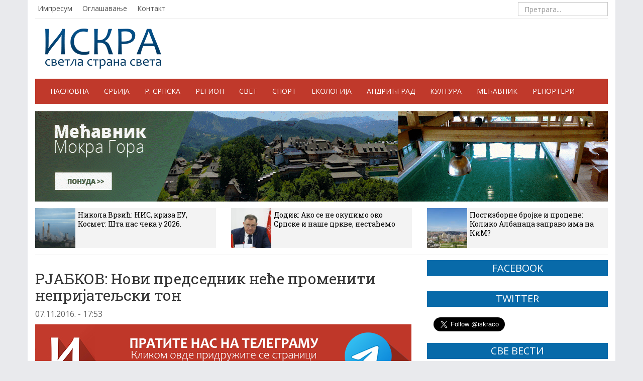

--- FILE ---
content_type: text/html; charset=UTF-8
request_url: https://iskra.co/svet/rjabkov-novi-predsednik-nece-promeniti-neprijateljski-ton/
body_size: 13390
content:
<!DOCTYPE html>
<head>
    <meta charset="utf-8">
    <meta http-equiv="X-UA-Compatible" content="IE=edge">
    <meta name="viewport" content="width=device-width, initial-scale=1">

    <title>РJАБКОВ: Нови председник неће променити неприjатељски тон - ИСКРА</title>




    <link rel="shortcut icon" href="https://iskra.co/wp-content/themes/iskra/img/favicon.ico" type="image/x-icon" />

     <!-- Bootstrap -->
    <link href="https://iskra.co/wp-content/themes/iskra/css/bootstrap.css" rel="stylesheet">
	<link href="https://iskra.co/wp-content/themes/iskra/css/darkscroll.css" rel="stylesheet" />	
    <link href="https://iskra.co/wp-content/themes/iskra/style.css?v=9" rel="stylesheet">
    <link rel="stylesheet" type="text/css" href="https://iskra.co/wp-content/themes/iskra/css/vrijeme.css">
    <link href="https://iskra.co/wp-content/themes/iskra/css/jquery.bxslider.css" rel="stylesheet" />

    <!-- HTML5 shim and Respond.js IE8 support of HTML5 elements and media queries -->
    <!--[if lt IE 9]>
      <script type='text/javascript' src="https://html5shiv.googlecode.com/svn/trunk/html5.js"></script>
      <script type='text/javascript' src="//cdnjs.cloudflare.com/ajax/libs/respond.js/1.4.2/respond.js"></script>
    <![endif]-->

    <!--[if lt IE 8]>
    <link href="https://iskra.co/wp-content/themes/iskra/css/bootstrap-ie7.css" rel="stylesheet">
    <![endif]-->

    <!-- Javascript
    <script type='text/javascript' src="//cdnjs.cloudflare.com/ajax/libs/modernizr/2.7.1/modernizr.min.js"></script>
    <script type='text/javascript' src="https://iskra.co/wp-content/themes/iskra/js/css3-mediaqueries.js"></script>  -->

    <link href="//maxcdn.bootstrapcdn.com/font-awesome/4.2.0/css/font-awesome.min.css" rel="stylesheet">

	
	
    <meta name='robots' content='index, follow, max-image-preview:large, max-snippet:-1, max-video-preview:-1' />
	<style>img:is([sizes="auto" i], [sizes^="auto," i]) { contain-intrinsic-size: 3000px 1500px }</style>
	
	<!-- This site is optimized with the Yoast SEO plugin v26.6 - https://yoast.com/wordpress/plugins/seo/ -->
	<link rel="canonical" href="https://iskra.co/svet/rjabkov-novi-predsednik-nece-promeniti-neprijateljski-ton/" />
	<meta property="og:locale" content="sr_RS" />
	<meta property="og:type" content="article" />
	<meta property="og:title" content="РJАБКОВ: Нови председник неће променити неприjатељски тон - ИСКРА" />
	<meta property="og:description" content="Заменик министра иностраних послова Русиjе Сергеj Рjабков изjавио jе данас да се неприjатељски тон СAД према Русиjи неће променити ни са доласком новог председника. Према његовим речима, Русиjа ће се наjвероватниjе сусрести са &#8222;великом инерциjом&#8220; америчке политике када се ради о неприjатељском тону Вашингтона према Mоскви, преноси Спутњик. &#8222;Mорамо бити припремљени за то, измеду осталог..." />
	<meta property="og:url" content="https://iskra.co/svet/rjabkov-novi-predsednik-nece-promeniti-neprijateljski-ton/" />
	<meta property="og:site_name" content="ИСКРА" />
	<meta property="article:publisher" content="https://www.facebook.com/iskra.co" />
	<meta property="article:published_time" content="2016-11-07T16:53:07+00:00" />
	<meta property="og:image" content="https://iskra.co/wp-content/uploads/2016/10/Rjabkov.jpg" />
	<meta property="og:image:width" content="750" />
	<meta property="og:image:height" content="521" />
	<meta property="og:image:type" content="image/jpeg" />
	<meta name="author" content="Дарко Митровић" />
	<meta name="twitter:card" content="summary_large_image" />
	<meta name="twitter:label1" content="Написано од" />
	<meta name="twitter:data1" content="Дарко Митровић" />
	<script type="application/ld+json" class="yoast-schema-graph">{"@context":"https://schema.org","@graph":[{"@type":"Article","@id":"https://iskra.co/svet/rjabkov-novi-predsednik-nece-promeniti-neprijateljski-ton/#article","isPartOf":{"@id":"https://iskra.co/svet/rjabkov-novi-predsednik-nece-promeniti-neprijateljski-ton/"},"author":{"name":"Дарко Митровић","@id":"https://iskra.co/#/schema/person/d8214ac4c9a47ea24ecf3d38f51f18a9"},"headline":"РJАБКОВ: Нови председник неће променити неприjатељски тон","datePublished":"2016-11-07T16:53:07+00:00","mainEntityOfPage":{"@id":"https://iskra.co/svet/rjabkov-novi-predsednik-nece-promeniti-neprijateljski-ton/"},"wordCount":139,"commentCount":0,"publisher":{"@id":"https://iskra.co/#organization"},"image":{"@id":"https://iskra.co/svet/rjabkov-novi-predsednik-nece-promeniti-neprijateljski-ton/#primaryimage"},"thumbnailUrl":"https://iskra.co/wp-content/uploads/2016/10/Rjabkov.jpg","keywords":["Русија","САД","Сергеј Рјабков"],"articleSection":["Свет"],"inLanguage":"sr-RS"},{"@type":"WebPage","@id":"https://iskra.co/svet/rjabkov-novi-predsednik-nece-promeniti-neprijateljski-ton/","url":"https://iskra.co/svet/rjabkov-novi-predsednik-nece-promeniti-neprijateljski-ton/","name":"РJАБКОВ: Нови председник неће променити неприjатељски тон - ИСКРА","isPartOf":{"@id":"https://iskra.co/#website"},"primaryImageOfPage":{"@id":"https://iskra.co/svet/rjabkov-novi-predsednik-nece-promeniti-neprijateljski-ton/#primaryimage"},"image":{"@id":"https://iskra.co/svet/rjabkov-novi-predsednik-nece-promeniti-neprijateljski-ton/#primaryimage"},"thumbnailUrl":"https://iskra.co/wp-content/uploads/2016/10/Rjabkov.jpg","datePublished":"2016-11-07T16:53:07+00:00","breadcrumb":{"@id":"https://iskra.co/svet/rjabkov-novi-predsednik-nece-promeniti-neprijateljski-ton/#breadcrumb"},"inLanguage":"sr-RS","potentialAction":[{"@type":"ReadAction","target":["https://iskra.co/svet/rjabkov-novi-predsednik-nece-promeniti-neprijateljski-ton/"]}]},{"@type":"ImageObject","inLanguage":"sr-RS","@id":"https://iskra.co/svet/rjabkov-novi-predsednik-nece-promeniti-neprijateljski-ton/#primaryimage","url":"https://iskra.co/wp-content/uploads/2016/10/Rjabkov.jpg","contentUrl":"https://iskra.co/wp-content/uploads/2016/10/Rjabkov.jpg","width":750,"height":521,"caption":"Фото: Sputnik/ Valeriy Melnikov"},{"@type":"BreadcrumbList","@id":"https://iskra.co/svet/rjabkov-novi-predsednik-nece-promeniti-neprijateljski-ton/#breadcrumb","itemListElement":[{"@type":"ListItem","position":1,"name":"Почетна","item":"https://iskra.co/"},{"@type":"ListItem","position":2,"name":"РJАБКОВ: Нови председник неће променити неприjатељски тон"}]},{"@type":"WebSite","@id":"https://iskra.co/#website","url":"https://iskra.co/","name":"ИСКРА","description":"светла страна света","publisher":{"@id":"https://iskra.co/#organization"},"potentialAction":[{"@type":"SearchAction","target":{"@type":"EntryPoint","urlTemplate":"https://iskra.co/?s={search_term_string}"},"query-input":{"@type":"PropertyValueSpecification","valueRequired":true,"valueName":"search_term_string"}}],"inLanguage":"sr-RS"},{"@type":"Organization","@id":"https://iskra.co/#organization","name":"Електронске новине Емира Кустурице","url":"https://iskra.co/","logo":{"@type":"ImageObject","inLanguage":"sr-RS","@id":"https://iskra.co/#/schema/logo/image/","url":"https://iskra.co/wp-content/uploads/2025/01/logo.png","contentUrl":"https://iskra.co/wp-content/uploads/2025/01/logo.png","width":231,"height":80,"caption":"Електронске новине Емира Кустурице"},"image":{"@id":"https://iskra.co/#/schema/logo/image/"},"sameAs":["https://www.facebook.com/iskra.co"]},{"@type":"Person","@id":"https://iskra.co/#/schema/person/d8214ac4c9a47ea24ecf3d38f51f18a9","name":"Дарко Митровић","image":{"@type":"ImageObject","inLanguage":"sr-RS","@id":"https://iskra.co/#/schema/person/image/","url":"https://secure.gravatar.com/avatar/43985c587cd5d802030130042bcb0cd8d935f45621096c32a4caf387f8c0724b?s=96&d=mm&r=g","contentUrl":"https://secure.gravatar.com/avatar/43985c587cd5d802030130042bcb0cd8d935f45621096c32a4caf387f8c0724b?s=96&d=mm&r=g","caption":"Дарко Митровић"},"description":"Администратор","url":"https://iskra.co/autor/darko/"}]}</script>
	<!-- / Yoast SEO plugin. -->


<script type="text/javascript">
/* <![CDATA[ */
window._wpemojiSettings = {"baseUrl":"https:\/\/s.w.org\/images\/core\/emoji\/16.0.1\/72x72\/","ext":".png","svgUrl":"https:\/\/s.w.org\/images\/core\/emoji\/16.0.1\/svg\/","svgExt":".svg","source":{"concatemoji":"https:\/\/iskra.co\/wp-includes\/js\/wp-emoji-release.min.js?ver=6.8.3"}};
/*! This file is auto-generated */
!function(s,n){var o,i,e;function c(e){try{var t={supportTests:e,timestamp:(new Date).valueOf()};sessionStorage.setItem(o,JSON.stringify(t))}catch(e){}}function p(e,t,n){e.clearRect(0,0,e.canvas.width,e.canvas.height),e.fillText(t,0,0);var t=new Uint32Array(e.getImageData(0,0,e.canvas.width,e.canvas.height).data),a=(e.clearRect(0,0,e.canvas.width,e.canvas.height),e.fillText(n,0,0),new Uint32Array(e.getImageData(0,0,e.canvas.width,e.canvas.height).data));return t.every(function(e,t){return e===a[t]})}function u(e,t){e.clearRect(0,0,e.canvas.width,e.canvas.height),e.fillText(t,0,0);for(var n=e.getImageData(16,16,1,1),a=0;a<n.data.length;a++)if(0!==n.data[a])return!1;return!0}function f(e,t,n,a){switch(t){case"flag":return n(e,"\ud83c\udff3\ufe0f\u200d\u26a7\ufe0f","\ud83c\udff3\ufe0f\u200b\u26a7\ufe0f")?!1:!n(e,"\ud83c\udde8\ud83c\uddf6","\ud83c\udde8\u200b\ud83c\uddf6")&&!n(e,"\ud83c\udff4\udb40\udc67\udb40\udc62\udb40\udc65\udb40\udc6e\udb40\udc67\udb40\udc7f","\ud83c\udff4\u200b\udb40\udc67\u200b\udb40\udc62\u200b\udb40\udc65\u200b\udb40\udc6e\u200b\udb40\udc67\u200b\udb40\udc7f");case"emoji":return!a(e,"\ud83e\udedf")}return!1}function g(e,t,n,a){var r="undefined"!=typeof WorkerGlobalScope&&self instanceof WorkerGlobalScope?new OffscreenCanvas(300,150):s.createElement("canvas"),o=r.getContext("2d",{willReadFrequently:!0}),i=(o.textBaseline="top",o.font="600 32px Arial",{});return e.forEach(function(e){i[e]=t(o,e,n,a)}),i}function t(e){var t=s.createElement("script");t.src=e,t.defer=!0,s.head.appendChild(t)}"undefined"!=typeof Promise&&(o="wpEmojiSettingsSupports",i=["flag","emoji"],n.supports={everything:!0,everythingExceptFlag:!0},e=new Promise(function(e){s.addEventListener("DOMContentLoaded",e,{once:!0})}),new Promise(function(t){var n=function(){try{var e=JSON.parse(sessionStorage.getItem(o));if("object"==typeof e&&"number"==typeof e.timestamp&&(new Date).valueOf()<e.timestamp+604800&&"object"==typeof e.supportTests)return e.supportTests}catch(e){}return null}();if(!n){if("undefined"!=typeof Worker&&"undefined"!=typeof OffscreenCanvas&&"undefined"!=typeof URL&&URL.createObjectURL&&"undefined"!=typeof Blob)try{var e="postMessage("+g.toString()+"("+[JSON.stringify(i),f.toString(),p.toString(),u.toString()].join(",")+"));",a=new Blob([e],{type:"text/javascript"}),r=new Worker(URL.createObjectURL(a),{name:"wpTestEmojiSupports"});return void(r.onmessage=function(e){c(n=e.data),r.terminate(),t(n)})}catch(e){}c(n=g(i,f,p,u))}t(n)}).then(function(e){for(var t in e)n.supports[t]=e[t],n.supports.everything=n.supports.everything&&n.supports[t],"flag"!==t&&(n.supports.everythingExceptFlag=n.supports.everythingExceptFlag&&n.supports[t]);n.supports.everythingExceptFlag=n.supports.everythingExceptFlag&&!n.supports.flag,n.DOMReady=!1,n.readyCallback=function(){n.DOMReady=!0}}).then(function(){return e}).then(function(){var e;n.supports.everything||(n.readyCallback(),(e=n.source||{}).concatemoji?t(e.concatemoji):e.wpemoji&&e.twemoji&&(t(e.twemoji),t(e.wpemoji)))}))}((window,document),window._wpemojiSettings);
/* ]]> */
</script>
<style id='wp-emoji-styles-inline-css' type='text/css'>

	img.wp-smiley, img.emoji {
		display: inline !important;
		border: none !important;
		box-shadow: none !important;
		height: 1em !important;
		width: 1em !important;
		margin: 0 0.07em !important;
		vertical-align: -0.1em !important;
		background: none !important;
		padding: 0 !important;
	}
</style>
<link rel='stylesheet' id='wp-block-library-css' href='https://iskra.co/wp-includes/css/dist/block-library/style.min.css?ver=6.8.3' type='text/css' media='all' />
<style id='classic-theme-styles-inline-css' type='text/css'>
/*! This file is auto-generated */
.wp-block-button__link{color:#fff;background-color:#32373c;border-radius:9999px;box-shadow:none;text-decoration:none;padding:calc(.667em + 2px) calc(1.333em + 2px);font-size:1.125em}.wp-block-file__button{background:#32373c;color:#fff;text-decoration:none}
</style>
<style id='global-styles-inline-css' type='text/css'>
:root{--wp--preset--aspect-ratio--square: 1;--wp--preset--aspect-ratio--4-3: 4/3;--wp--preset--aspect-ratio--3-4: 3/4;--wp--preset--aspect-ratio--3-2: 3/2;--wp--preset--aspect-ratio--2-3: 2/3;--wp--preset--aspect-ratio--16-9: 16/9;--wp--preset--aspect-ratio--9-16: 9/16;--wp--preset--color--black: #000000;--wp--preset--color--cyan-bluish-gray: #abb8c3;--wp--preset--color--white: #ffffff;--wp--preset--color--pale-pink: #f78da7;--wp--preset--color--vivid-red: #cf2e2e;--wp--preset--color--luminous-vivid-orange: #ff6900;--wp--preset--color--luminous-vivid-amber: #fcb900;--wp--preset--color--light-green-cyan: #7bdcb5;--wp--preset--color--vivid-green-cyan: #00d084;--wp--preset--color--pale-cyan-blue: #8ed1fc;--wp--preset--color--vivid-cyan-blue: #0693e3;--wp--preset--color--vivid-purple: #9b51e0;--wp--preset--gradient--vivid-cyan-blue-to-vivid-purple: linear-gradient(135deg,rgba(6,147,227,1) 0%,rgb(155,81,224) 100%);--wp--preset--gradient--light-green-cyan-to-vivid-green-cyan: linear-gradient(135deg,rgb(122,220,180) 0%,rgb(0,208,130) 100%);--wp--preset--gradient--luminous-vivid-amber-to-luminous-vivid-orange: linear-gradient(135deg,rgba(252,185,0,1) 0%,rgba(255,105,0,1) 100%);--wp--preset--gradient--luminous-vivid-orange-to-vivid-red: linear-gradient(135deg,rgba(255,105,0,1) 0%,rgb(207,46,46) 100%);--wp--preset--gradient--very-light-gray-to-cyan-bluish-gray: linear-gradient(135deg,rgb(238,238,238) 0%,rgb(169,184,195) 100%);--wp--preset--gradient--cool-to-warm-spectrum: linear-gradient(135deg,rgb(74,234,220) 0%,rgb(151,120,209) 20%,rgb(207,42,186) 40%,rgb(238,44,130) 60%,rgb(251,105,98) 80%,rgb(254,248,76) 100%);--wp--preset--gradient--blush-light-purple: linear-gradient(135deg,rgb(255,206,236) 0%,rgb(152,150,240) 100%);--wp--preset--gradient--blush-bordeaux: linear-gradient(135deg,rgb(254,205,165) 0%,rgb(254,45,45) 50%,rgb(107,0,62) 100%);--wp--preset--gradient--luminous-dusk: linear-gradient(135deg,rgb(255,203,112) 0%,rgb(199,81,192) 50%,rgb(65,88,208) 100%);--wp--preset--gradient--pale-ocean: linear-gradient(135deg,rgb(255,245,203) 0%,rgb(182,227,212) 50%,rgb(51,167,181) 100%);--wp--preset--gradient--electric-grass: linear-gradient(135deg,rgb(202,248,128) 0%,rgb(113,206,126) 100%);--wp--preset--gradient--midnight: linear-gradient(135deg,rgb(2,3,129) 0%,rgb(40,116,252) 100%);--wp--preset--font-size--small: 13px;--wp--preset--font-size--medium: 20px;--wp--preset--font-size--large: 36px;--wp--preset--font-size--x-large: 42px;--wp--preset--spacing--20: 0.44rem;--wp--preset--spacing--30: 0.67rem;--wp--preset--spacing--40: 1rem;--wp--preset--spacing--50: 1.5rem;--wp--preset--spacing--60: 2.25rem;--wp--preset--spacing--70: 3.38rem;--wp--preset--spacing--80: 5.06rem;--wp--preset--shadow--natural: 6px 6px 9px rgba(0, 0, 0, 0.2);--wp--preset--shadow--deep: 12px 12px 50px rgba(0, 0, 0, 0.4);--wp--preset--shadow--sharp: 6px 6px 0px rgba(0, 0, 0, 0.2);--wp--preset--shadow--outlined: 6px 6px 0px -3px rgba(255, 255, 255, 1), 6px 6px rgba(0, 0, 0, 1);--wp--preset--shadow--crisp: 6px 6px 0px rgba(0, 0, 0, 1);}:where(.is-layout-flex){gap: 0.5em;}:where(.is-layout-grid){gap: 0.5em;}body .is-layout-flex{display: flex;}.is-layout-flex{flex-wrap: wrap;align-items: center;}.is-layout-flex > :is(*, div){margin: 0;}body .is-layout-grid{display: grid;}.is-layout-grid > :is(*, div){margin: 0;}:where(.wp-block-columns.is-layout-flex){gap: 2em;}:where(.wp-block-columns.is-layout-grid){gap: 2em;}:where(.wp-block-post-template.is-layout-flex){gap: 1.25em;}:where(.wp-block-post-template.is-layout-grid){gap: 1.25em;}.has-black-color{color: var(--wp--preset--color--black) !important;}.has-cyan-bluish-gray-color{color: var(--wp--preset--color--cyan-bluish-gray) !important;}.has-white-color{color: var(--wp--preset--color--white) !important;}.has-pale-pink-color{color: var(--wp--preset--color--pale-pink) !important;}.has-vivid-red-color{color: var(--wp--preset--color--vivid-red) !important;}.has-luminous-vivid-orange-color{color: var(--wp--preset--color--luminous-vivid-orange) !important;}.has-luminous-vivid-amber-color{color: var(--wp--preset--color--luminous-vivid-amber) !important;}.has-light-green-cyan-color{color: var(--wp--preset--color--light-green-cyan) !important;}.has-vivid-green-cyan-color{color: var(--wp--preset--color--vivid-green-cyan) !important;}.has-pale-cyan-blue-color{color: var(--wp--preset--color--pale-cyan-blue) !important;}.has-vivid-cyan-blue-color{color: var(--wp--preset--color--vivid-cyan-blue) !important;}.has-vivid-purple-color{color: var(--wp--preset--color--vivid-purple) !important;}.has-black-background-color{background-color: var(--wp--preset--color--black) !important;}.has-cyan-bluish-gray-background-color{background-color: var(--wp--preset--color--cyan-bluish-gray) !important;}.has-white-background-color{background-color: var(--wp--preset--color--white) !important;}.has-pale-pink-background-color{background-color: var(--wp--preset--color--pale-pink) !important;}.has-vivid-red-background-color{background-color: var(--wp--preset--color--vivid-red) !important;}.has-luminous-vivid-orange-background-color{background-color: var(--wp--preset--color--luminous-vivid-orange) !important;}.has-luminous-vivid-amber-background-color{background-color: var(--wp--preset--color--luminous-vivid-amber) !important;}.has-light-green-cyan-background-color{background-color: var(--wp--preset--color--light-green-cyan) !important;}.has-vivid-green-cyan-background-color{background-color: var(--wp--preset--color--vivid-green-cyan) !important;}.has-pale-cyan-blue-background-color{background-color: var(--wp--preset--color--pale-cyan-blue) !important;}.has-vivid-cyan-blue-background-color{background-color: var(--wp--preset--color--vivid-cyan-blue) !important;}.has-vivid-purple-background-color{background-color: var(--wp--preset--color--vivid-purple) !important;}.has-black-border-color{border-color: var(--wp--preset--color--black) !important;}.has-cyan-bluish-gray-border-color{border-color: var(--wp--preset--color--cyan-bluish-gray) !important;}.has-white-border-color{border-color: var(--wp--preset--color--white) !important;}.has-pale-pink-border-color{border-color: var(--wp--preset--color--pale-pink) !important;}.has-vivid-red-border-color{border-color: var(--wp--preset--color--vivid-red) !important;}.has-luminous-vivid-orange-border-color{border-color: var(--wp--preset--color--luminous-vivid-orange) !important;}.has-luminous-vivid-amber-border-color{border-color: var(--wp--preset--color--luminous-vivid-amber) !important;}.has-light-green-cyan-border-color{border-color: var(--wp--preset--color--light-green-cyan) !important;}.has-vivid-green-cyan-border-color{border-color: var(--wp--preset--color--vivid-green-cyan) !important;}.has-pale-cyan-blue-border-color{border-color: var(--wp--preset--color--pale-cyan-blue) !important;}.has-vivid-cyan-blue-border-color{border-color: var(--wp--preset--color--vivid-cyan-blue) !important;}.has-vivid-purple-border-color{border-color: var(--wp--preset--color--vivid-purple) !important;}.has-vivid-cyan-blue-to-vivid-purple-gradient-background{background: var(--wp--preset--gradient--vivid-cyan-blue-to-vivid-purple) !important;}.has-light-green-cyan-to-vivid-green-cyan-gradient-background{background: var(--wp--preset--gradient--light-green-cyan-to-vivid-green-cyan) !important;}.has-luminous-vivid-amber-to-luminous-vivid-orange-gradient-background{background: var(--wp--preset--gradient--luminous-vivid-amber-to-luminous-vivid-orange) !important;}.has-luminous-vivid-orange-to-vivid-red-gradient-background{background: var(--wp--preset--gradient--luminous-vivid-orange-to-vivid-red) !important;}.has-very-light-gray-to-cyan-bluish-gray-gradient-background{background: var(--wp--preset--gradient--very-light-gray-to-cyan-bluish-gray) !important;}.has-cool-to-warm-spectrum-gradient-background{background: var(--wp--preset--gradient--cool-to-warm-spectrum) !important;}.has-blush-light-purple-gradient-background{background: var(--wp--preset--gradient--blush-light-purple) !important;}.has-blush-bordeaux-gradient-background{background: var(--wp--preset--gradient--blush-bordeaux) !important;}.has-luminous-dusk-gradient-background{background: var(--wp--preset--gradient--luminous-dusk) !important;}.has-pale-ocean-gradient-background{background: var(--wp--preset--gradient--pale-ocean) !important;}.has-electric-grass-gradient-background{background: var(--wp--preset--gradient--electric-grass) !important;}.has-midnight-gradient-background{background: var(--wp--preset--gradient--midnight) !important;}.has-small-font-size{font-size: var(--wp--preset--font-size--small) !important;}.has-medium-font-size{font-size: var(--wp--preset--font-size--medium) !important;}.has-large-font-size{font-size: var(--wp--preset--font-size--large) !important;}.has-x-large-font-size{font-size: var(--wp--preset--font-size--x-large) !important;}
:where(.wp-block-post-template.is-layout-flex){gap: 1.25em;}:where(.wp-block-post-template.is-layout-grid){gap: 1.25em;}
:where(.wp-block-columns.is-layout-flex){gap: 2em;}:where(.wp-block-columns.is-layout-grid){gap: 2em;}
:root :where(.wp-block-pullquote){font-size: 1.5em;line-height: 1.6;}
</style>
<link rel='stylesheet' id='contact-form-7-css' href='https://iskra.co/wp-content/plugins/contact-form-7/includes/css/styles.css?ver=6.1.4' type='text/css' media='all' />
<link rel="https://api.w.org/" href="https://iskra.co/wp-json/" /><link rel="alternate" title="JSON" type="application/json" href="https://iskra.co/wp-json/wp/v2/posts/60774" /><link rel="EditURI" type="application/rsd+xml" title="RSD" href="https://iskra.co/xmlrpc.php?rsd" />
<meta name="generator" content="WordPress 6.8.3" />
<link rel='shortlink' href='https://iskra.co/?p=60774' />
<link rel="alternate" title="oEmbed (JSON)" type="application/json+oembed" href="https://iskra.co/wp-json/oembed/1.0/embed?url=https%3A%2F%2Fiskra.co%2Fsvet%2Frjabkov-novi-predsednik-nece-promeniti-neprijateljski-ton%2F" />
<link rel="alternate" title="oEmbed (XML)" type="text/xml+oembed" href="https://iskra.co/wp-json/oembed/1.0/embed?url=https%3A%2F%2Fiskra.co%2Fsvet%2Frjabkov-novi-predsednik-nece-promeniti-neprijateljski-ton%2F&#038;format=xml" />
		<style type="text/css" id="wp-custom-css">
			.wp-caption > img {
	width: 100%;
	height: auto;
}

.blog-post a {
	color: #0000aa;
	text-decoration: underline;
}

ol.list-unstyled li:nth-child(7) {
	display: none;
}

.blog-post {
	font-size: 16px;
}

.elem-info__share .share {
	border: 0;
}
.article__text,
.article__announce-text
{
	margin-bottom: 15px
}
.article__header .article__announce-text {
	font-weight: bold
}

/*
.home-top .row .col-md-9 .row .col-md-3 {
	display: none;
}
.top-news {
	display: none;
}
*/		</style>
		


</head>



<body>

<!-- START FACEBOOK -->
<div id="fb-root"></div>
<script>(function(d, s, id) {
  var js, fjs = d.getElementsByTagName(s)[0];
  if (d.getElementById(id)) return;
  js = d.createElement(s); js.id = id;
  js.src = "//connect.facebook.net/sr_RS/sdk.js#xfbml=1&version=v2.4&appId=314110638795312";
  fjs.parentNode.insertBefore(js, fjs);
}(document, 'script', 'facebook-jssdk'));
</script>



<!-- START CONTAINER -->
<div class="container shadow">



    <!-- START HEADER NAV -->
    <div class="header clearfix">
		<ul id="menu-vrh-meni" class="header-nav pull-left"><li id="menu-item-79" class="menu-item menu-item-type-post_type menu-item-object-page menu-item-79"><a href="https://iskra.co/impresum/">Импресум</a></li>
<li id="menu-item-83" class="menu-item menu-item-type-post_type menu-item-object-page menu-item-83"><a href="https://iskra.co/oglasavanje/">Оглашавање</a></li>
<li id="menu-item-245" class="menu-item menu-item-type-post_type menu-item-object-page menu-item-245"><a href="https://iskra.co/kontakt/">Контакт</a></li>
</ul>
        <form method="get" id="searchform" action="https://iskra.co/" class="navbar-form pull-right">
			        	<input type="search" class="form-control" placeholder="Претрага..." name="s">
			        </form>
    </div>
    <!-- END HEADER NAV -->


    <!-- START HEADER -->
    <header>
        <div class="header-main">
        	<div class="logo pull-left">
                <a href="https://iskra.co">
                    <img src="https://iskra.co/wp-content/themes/iskra/img/logo.png" alt="ISKRA" />
                </a>
            </div>


            <ul id="vrijeme" class="pull-right">
                <li><div id="weather"></div></li>
                <li><div id="weather2"></div></li>
                <li><div id="weather3"></div></li>
                <li><div id="weather4"></div></li>
            </ul>



        </div>
    </header>
    <!-- END HEADER -->




    <!-- START NAV -->
    <div class="navbar-default" role="navigation">
        <div class="container-fluid">

          <div class="navbar-header">
            <button type="button" class="navbar-toggle" data-toggle="collapse" data-target=".navbar-collapse">
              <span class="sr-only">Навигација</span>
              <span class="icon-bar"></span>
              <span class="icon-bar"></span>
              <span class="icon-bar"></span>
            </button>
            <a class="navbar-brand" href="https://iskra.co/">ИСКРА</a>
          </div>

          <div class="navbar-collapse collapse">
			<ul id="menu-glavni-meni" class="nav navbar-nav"><li id="menu-item-15" class="menu-item menu-item-type-custom menu-item-object-custom menu-item-15"><a title="Насловна" href="/">Насловна</a></li>
<li id="menu-item-13" class="menu-item menu-item-type-taxonomy menu-item-object-category menu-item-13"><a title="Србија" href="https://iskra.co/rubrike/srbija/">Србија</a></li>
<li id="menu-item-11" class="menu-item menu-item-type-taxonomy menu-item-object-category menu-item-11"><a title="Р. Српска" href="https://iskra.co/rubrike/republika-srpska/">Р. Српска</a></li>
<li id="menu-item-36150" class="menu-item menu-item-type-taxonomy menu-item-object-category menu-item-36150"><a title="Регион" href="https://iskra.co/rubrike/region/">Регион</a></li>
<li id="menu-item-12" class="menu-item menu-item-type-taxonomy menu-item-object-category current-post-ancestor current-menu-parent current-post-parent menu-item-12"><a title="Свет" href="https://iskra.co/rubrike/svet/">Свет</a></li>
<li id="menu-item-2085" class="menu-item menu-item-type-taxonomy menu-item-object-category menu-item-2085"><a title="Спорт" href="https://iskra.co/rubrike/sport/">Спорт</a></li>
<li id="menu-item-8" class="menu-item menu-item-type-taxonomy menu-item-object-category menu-item-8"><a title="Екологија" href="https://iskra.co/rubrike/ekologija/">Екологија</a></li>
<li id="menu-item-7" class="menu-item menu-item-type-taxonomy menu-item-object-category menu-item-7"><a title="Андрићград" href="https://iskra.co/rubrike/andricgrad/">Андрићград</a></li>
<li id="menu-item-10219" class="menu-item menu-item-type-taxonomy menu-item-object-category menu-item-10219"><a title="Култура" href="https://iskra.co/rubrike/kultura/">Култура</a></li>
<li id="menu-item-142771" class="menu-item menu-item-type-taxonomy menu-item-object-category menu-item-142771"><a title="Мећавник" href="https://iskra.co/rubrike/mecavnik/">Мећавник</a></li>
<li id="menu-item-10" class="menu-item menu-item-type-taxonomy menu-item-object-category menu-item-10"><a title="Репортери" href="https://iskra.co/rubrike/reporteri/">Репортери</a></li>
</ul>		</div><!--/.nav-collapse -->
        </div><!--/.container-fluid -->
    </div>
    <!-- END NAV -->


  	<div style="margin-top:15px">
    <!-- start HORISONTAL BANNER -->
    <div class="reklama-box mb-4 hidden-sm hidden-xs"><a href="https://mecavnik.info/" target="_blank"><img src="https://iskra.co/wp-content/uploads/2023/07/Mecavnik.gif" alt="" class="img-responsive"></a></div>    <div class="reklama-box hidden-lg hidden-md"><a href="https://mecavnik.info/skijaliste/" target="_blank"><img src="https://iskra.co/wp-content/uploads/2020/10/baner-mobilna-iver.jpg" alt="" class="img-responsive"></a></div>    <!-- end HORISONTAL BANNER -->
	</div>
 


    <!-- START TOP THREE NEWS 3 COL -->
    <div class="top-news clearfix">
    
        <div class="row">
            
 			   
            
            
                <div class="col-md-4">
                    <a href="https://iskra.co/reagovanja/nikola-vrzic-nis-kriza-eu-kosmet-sta-nas-ceka-u-2026/">
                        <img src="https://iskra.co/wp-content/uploads/2025/12/Screenshot-2025-12-30-213831-80x80.png">
                        <h5>Никола Врзић: НИС, криза ЕУ, Космет: Шта нас чека у 2026.</h5>
                    </a>
                </div>
                
                
			     
            
            
            
            
            
                                                

                            <div class="col-md-4 ">
                                <a href="https://iskra.co/republika-srpska/dodik-ako-se-ne-okupimo-oko-srpske-i-nase-crkve-nestacemo/">
                                    <img src="https://iskra.co/wp-content/uploads/2025/12/6953cb2c016c5f020b029eaf-80x80.jpg">
                                    <h5>Додик: Ако се не окупимо око Српске и наше цркве, нестаћемо</h5>
                                </a>
                            </div>                          

                                                

                            <div class="col-md-4 ">
                                <a href="https://iskra.co/srbija/postizborne-brojke-i-procene-koliko-albanaca-zapravo-ima-na-kim/">
                                    <img src="https://iskra.co/wp-content/uploads/2025/12/6953a9067ed02b94f60c66b1-80x80.jpg">
                                    <h5>Постизборне бројке и процене: Колико Албанаца заправо има на КиМ?</h5>
                                </a>
                            </div>                          

                    
                                       

        </div>
        
    </div>
    <!-- END TOP THREE NEWS 3 COL -->


<hr>



	
    <!-- START CONTENT -->
    <div class="row">

    	<!-- START POST -->
        <div class="col-sm-8 blog-main">

          <div class="blog-post">
          
			
                        <h3 class="kolumna">
				                 
            </h3>
                          
            <h2 class="blog-post-title">РJАБКОВ: Нови председник неће променити неприjатељски тон</h2>
            
        
            <div class="blog-post-meta">
				07.11.2016. - 17:53             </div>
            
			  <!--
            <div class="fb-page clearfix">
            	<div>
                	<div class="tekst pull-left">
                        <div class="fb-page-text">ИСКРА на Фејсбуку</div>
                    </div>
                    
                	<div class="fb pull-left">
                        <div class="fb-like" data-share="false" data-width="200" data-show-faces="false" data-action="like" data-layout="button_count" data-href="https://www.facebook.com/iskra.co"></div>
                    </div>
                </div>
            </div>
            -->
			  
			 <div class="telegram-page clearfix" style="margin-top: 10px; margin-bottom: 10px;">
				 <a href="https://t.me/iskraco" target="_blank">
				 	<img src="https://iskra.co/wp-content/uploads/2022/03/iskra-telegram.jpg" alt="" class="img-responsive">
				 </a>
			 </div>	 
			  
            
                <div id="attachment_59670" style="width: 760px" class="wp-caption aligncenter"><img fetchpriority="high" decoding="async" aria-describedby="caption-attachment-59670" src="https://iskra.co/wp-content/uploads/2016/10/Rjabkov-750x521.jpg" alt="Фото:  Sputnik/ Valeriy Melnikov" width="750" height="521" class="size-vijest wp-image-59670" srcset="https://iskra.co/wp-content/uploads/2016/10/Rjabkov.jpg 750w, https://iskra.co/wp-content/uploads/2016/10/Rjabkov-300x208.jpg 300w" sizes="(max-width: 750px) 100vw, 750px" /><p id="caption-attachment-59670" class="wp-caption-text">Фото:  Sputnik/ Valeriy Melnikov</p></div>
<p>Заменик министра иностраних послова Русиjе Сергеj Рjабков изjавио jе данас да се неприjатељски тон СAД према Русиjи неће променити ни са доласком новог председника.</p>
<p>Према његовим речима, Русиjа ће се наjвероватниjе сусрести са &#8222;великом инерциjом&#8220; америчке политике када се ради о неприjатељском тону Вашингтона према Mоскви, преноси Спутњик.</p>
<p>&#8222;Mорамо бити припремљени за то, измеду осталог и за наставак политике санкциjа коjе jе администрациjа председника Барака Oбаме увела Русиjи&#8220;, оценио jе Рjабков.</p>
<p>Портпарол Kремља Дмитриj Песков раниjе данас jе демантовао оптужбе да jе Русиjа на било коjи начин умешана у председничке изборе у СAД и навео да Aмерика и без утицаjа Русиjе има довољно проблема.</p>
<p>Председнички избори у СAД одржаће се у уторак, 8.новембра, а кандидати су Хилари Kлинтон и Доналд Tрамп.</p>
            
            <div class="izvor">
			Танјуг            </div>              
            
            

			            
            <div class="share clearfix">
            	<div>
                	<div class="fb pull-left">
                    	<div class="fb-like" data-href="https://iskra.co/svet/rjabkov-novi-predsednik-nece-promeniti-neprijateljski-ton/" data-layout="button_count" data-width="200" data-action="recommend" data-show-faces="false" data-share="true"></div>
                        <!--<div class="fb-like" data-href="" data-share="true" data-width="200" data-show-faces="false" data-action="recommend" data-layout="button_count"></div>-->
                    </div>
                	<div class="tw pull-left">
                        <a class="twitter-share-button" href="https://twitter.com/share" data-count="horizontal" data-via="iskraco">Tweet</a>
                    </div>
                 	<div class="gp pull-left">
						<script async src="https://telegram.org/js/telegram-widget.js?15" data-telegram-share-url="https://iskra.co/svet/rjabkov-novi-predsednik-nece-promeniti-neprijateljski-ton/" data-comment="РJАБКОВ: Нови председник неће променити неприjатељски тон" data-text="notext"></script>
                    </div>
                </div>
            </div>
            
            <p class="tagovi">Тагови: <a href="https://iskra.co/tag/rusija/" rel="tag">Русија</a>, <a href="https://iskra.co/tag/sad/" rel="tag">САД</a>, <a href="https://iskra.co/tag/sergej-rjabkov/" rel="tag">Сергеј Рјабков</a></p>            
            
          </div>
          
           

        </div>
    	<!-- END POST -->




        <!-- start ASIDE -->
		<div class="col-sm-4 blog-sidebar">


	

	
    <!-- FACEBOOK -->
    <div class="title">
        <a href="https://www.facebook.com/iskra.co" target="_blank"><h3>Facebook</h3></a>       
    </div>            

    <!-- <div class="fb-like-box" data-href="https://www.facebook.com/iskra.co" data-colorscheme="light" data-show-faces="false" data-header="false" data-stream="false" data-show-border="false"></div> -->
	
    <div style="width:100%; overflow:hidden; padding-bottom:5px;">
    	<div class="fb-page" data-href="https://www.facebook.com/iskra.co" data-width="360" data-small-header="true" data-adapt-container-width="true" data-hide-cover="false" data-show-facepile="false" data-show-posts="false"><div class="fb-xfbml-parse-ignore"><blockquote cite="https://www.facebook.com/iskra.co"><a href="https://www.facebook.com/iskra.co">ИСКРА</a></blockquote></div></div>
    </div>

    <!-- TWITTER -->
    <div class="title">
        <a href="https://twitter.com/iskraco" target="_blank"><h3>TWITTER</h3></a>       
    </div>            

    <div style="padding:18px 0px 18px 13px;">
    	<a href="https://twitter.com/iskraco" class="twitter-follow-button" data-show-count="true" data-size="large">Follow @iskraco</a>
    </div>            
    
    
    
    <!-- SVE VESTI -->
    <div class="title">
        <a href="https://iskra.co/sve-vesti/">
        	<h3>СВЕ ВЕСТИ</h3>
        </a>
    </div>            
    
        
        <div class="home-list-second clearfix">
            <a href="https://iskra.co/reagovanja/nikola-vrzic-nis-kriza-eu-kosmet-sta-nas-ceka-u-2026/">
                <img src="https://iskra.co/wp-content/uploads/2025/12/Screenshot-2025-12-30-213831-150x113.png">
                <h5>Никола Врзић: НИС, криза ЕУ, Космет: Шта нас чека у 2026.</h5>
            </a>
        </div>
        
        <div class="home-list-second clearfix">
            <a href="https://iskra.co/srbija/postizborne-brojke-i-procene-koliko-albanaca-zapravo-ima-na-kim/">
                <img src="https://iskra.co/wp-content/uploads/2025/12/6953a9067ed02b94f60c66b1-150x113.jpg">
                <h5>Постизборне бројке и процене: Колико Албанаца заправо има на КиМ?</h5>
            </a>
        </div>
        
        <div class="home-list-second clearfix">
            <a href="https://iskra.co/republika-srpska/dodik-ako-se-ne-okupimo-oko-srpske-i-nase-crkve-nestacemo/">
                <img src="https://iskra.co/wp-content/uploads/2025/12/6953cb2c016c5f020b029eaf-150x113.jpg">
                <h5>Додик: Ако се не окупимо око Српске и наше цркве, нестаћемо</h5>
            </a>
        </div>
        
        <div class="home-list-second clearfix">
            <a href="https://iskra.co/reagovanja/muharem-bazdulj-izbori-ili-godina-iza-godina-ispred/">
                <img src="https://iskra.co/wp-content/uploads/2025/12/Screenshot-2025-12-30-213432-150x113.png">
                <h5>Мухарем Баздуљ: Избори или година иза, година испред</h5>
            </a>
        </div>
        
        <div class="home-list-second clearfix">
            <a href="https://iskra.co/svet/japan-vec-ima-ratnu-flotu-koja-moze-pobediti-i-francusku-i-britansku/">
                <img src="https://iskra.co/wp-content/uploads/2025/12/japa20sub-150x113.jpg">
                <h5>Јапан већ има ратну флоту која може победити и француску и британску</h5>
            </a>
        </div>
        
        <div class="home-list-second clearfix">
            <a href="https://iskra.co/svet/odjeci-razgovora-trampa-sa-putinom-i-zelenskim-jasno-sta-stoji-na-putu-miru-ne-nije-teritorija/">
                <img src="https://iskra.co/wp-content/uploads/2025/12/6953944179f182acf80079da-150x113.jpg">
                <h5>Одјеци разговора Трампа са Путином и Зеленским: Јасно шта стоји на путу миру &#8211; не, није територија</h5>
            </a>
        </div>
        
        <div class="home-list-second clearfix">
            <a href="https://iskra.co/srbija/miroslav-zdravkovic-uticaj-virusa-covid-19-na-visak-2020-2022-i-manjak-2023-2025-umrlih/">
                <img src="https://iskra.co/wp-content/uploads/2025/12/korona-150x113.jpg">
                <h5>Мирослав Здравковић: Утицај вируса Covid-19 на вишак (2020-2022) и мањак (2023-2025) умрлих</h5>
            </a>
        </div>
        
        <div class="home-list-second clearfix">
            <a href="https://iskra.co/region/sarajevo-podgreva-laznu-pricu-o-genocidu-tuzilastvo-bih-podiglo-optuznicu-protiv-trojice-srba/">
                <img src="https://iskra.co/wp-content/uploads/2025/12/6953b6fff807a7308b057926-150x113.jpg">
                <h5>Сарајево подгрева лажну причу о геноциду: Тужилаштво БиХ подигло оптужницу против тројице Срба</h5>
            </a>
        </div>
        
        <div class="home-list-second clearfix">
            <a href="https://iskra.co/reagovanja/poslusajmo-svoje-svece-srpska-crkva-pred-izazovom-evropske-unije-2-deo/">
                <img src="https://iskra.co/wp-content/uploads/2025/12/Listen-to-our-Serb-Saints-1024x538-1-150x113.jpg">
                <h5>Послушајмо своје свеце: Српска црква пред изазовом Европске Уније (2. део)</h5>
            </a>
        </div>
        
        <div class="home-list-second clearfix">
            <a href="https://iskra.co/kultura/vladimir-majakovski-sergeju-jesenjinu/">
                <img src="https://iskra.co/wp-content/uploads/2025/12/majakovski-2-150x113.jpg">
                <h5>Владимир Мајаковски: Сергеју Јесењину</h5>
            </a>
        </div>
          
    
    
    
</div>
        <!-- end ASIDE -->

        
    </div>
    <!-- END CONTENT -->


	<div style="margin-top:30px;">
    <!-- start HORISONTAL BANNER -->
    <div class="reklama-box hidden-sm hidden-xs"><a href="https://mecavnik.info/skijaliste/" target="_blank"><img src="https://iskra.co/wp-content/uploads/2020/11/iver-animacija.gif" alt="" class="img-responsive"></a></div>    <div class="reklama-box hidden-lg hidden-md"><a href="https://mecavnik.info/" target="_blank"><img src="https://iskra.co/wp-content/uploads/2020/10/baner-mobilna-mecavnik.jpg" alt="" class="img-responsive"></a></div>    <!-- end HORISONTAL BANNER -->
	</div>



<!-- start FOOTER -->
    <!-- START FOOTER -->
    <footer>
        <ul id="menu-glavni-meni-1" class="menu"><li class="menu-item menu-item-type-custom menu-item-object-custom menu-item-15"><a href="/">Насловна</a></li>
<li class="menu-item menu-item-type-taxonomy menu-item-object-category menu-item-13"><a href="https://iskra.co/rubrike/srbija/">Србија</a></li>
<li class="menu-item menu-item-type-taxonomy menu-item-object-category menu-item-11"><a href="https://iskra.co/rubrike/republika-srpska/">Р. Српска</a></li>
<li class="menu-item menu-item-type-taxonomy menu-item-object-category menu-item-36150"><a href="https://iskra.co/rubrike/region/">Регион</a></li>
<li class="menu-item menu-item-type-taxonomy menu-item-object-category current-post-ancestor current-menu-parent current-post-parent menu-item-12"><a href="https://iskra.co/rubrike/svet/">Свет</a></li>
<li class="menu-item menu-item-type-taxonomy menu-item-object-category menu-item-2085"><a href="https://iskra.co/rubrike/sport/">Спорт</a></li>
<li class="menu-item menu-item-type-taxonomy menu-item-object-category menu-item-8"><a href="https://iskra.co/rubrike/ekologija/">Екологија</a></li>
<li class="menu-item menu-item-type-taxonomy menu-item-object-category menu-item-7"><a href="https://iskra.co/rubrike/andricgrad/">Андрићград</a></li>
<li class="menu-item menu-item-type-taxonomy menu-item-object-category menu-item-10219"><a href="https://iskra.co/rubrike/kultura/">Култура</a></li>
<li class="menu-item menu-item-type-taxonomy menu-item-object-category menu-item-142771"><a href="https://iskra.co/rubrike/mecavnik/">Мећавник</a></li>
<li class="menu-item menu-item-type-taxonomy menu-item-object-category menu-item-10"><a href="https://iskra.co/rubrike/reporteri/">Репортери</a></li>
</ul>        <p class="pull-right">&copy; 2025 ИСКРА</p>
    </footer>
    <!-- END FOOTER -->



    
</div>   
<!-- END CONTAINER --> 





<!-- jQuery (necessary for Bootstrap's JavaScript plugins) -->
<script src="https://ajax.googleapis.com/ajax/libs/jquery/1.11.1/jquery.min.js"></script>
<!-- Include all compiled plugins (below), or include individual files as needed -->
<script src="https://iskra.co/wp-content/themes/iskra/js/bootstrap.min.js"></script>
<!--<script src="https://iskra.co/wp-content/themes/iskra/js/retina-1.1.0.js"></script>	-->
<script src="https://iskra.co/wp-content/themes/iskra/js/jquery.simpleWeather.js" charset="utf-8"></script>	
<script src="https://iskra.co/wp-content/themes/iskra/js/vrijeme.js" charset="utf-8"></script>	
<script src="https://iskra.co/wp-content/themes/iskra/js/script.js"></script>	
<script src="https://iskra.co/wp-content/themes/iskra/js/inewsticker.js" type="text/javascript"></script>
<script src="https://iskra.co/wp-content/themes/iskra/js/jquery.bxslider.min.js"></script>
<script type="text/javascript" src="https://iskra.co/wp-content/themes/iskra/js/jquery.newsticker.js"></script>
<script src="https://iskra.co/wp-content/themes/iskra/js/jquery.nicescroll.min.js"></script>
<script src="https://iskra.co/wp-content/themes/iskra/js/jquery.spidochetube.min.js"></script>
<script>
$(document).ready(function() {
	$('.typing').inewsticker({
		speed           : 4500,
		effect          : 'slide',
		dir             : 'ltr',
		delay_after : 3000
	});
});	
</script>

<script>
$(document).ready(function() {
	$('#newsticker').newsticker( {
		'style'         : 'scroll',
		'tickerTitle'   : 'ИСКРИЦЕ',
		'letterRevealSpeed' : 50,        
		'transitionSpeed' : 1000,
		'pauseOnHover'  : true,
		'autoStart'     : true,              
		'showControls'  : false,          
		'scrollSpeed' : 30,
		'slideSpeed' : 1000,	
	});
});	
</script>


<script>
$(document).ready(function(){
  $('.bxslider').bxSlider({
    slideWidth: 219,
    minSlides: 1,
    maxSlides: 5,
    moveSlides: 1,
    slideMargin: 10,
	pager: false
  });
});
</script>


<!-- Magnific Popup -->
<link rel="stylesheet" href="https://iskra.co/wp-content/themes/iskra/css/magnific-popup.css"> 
<script src="https://iskra.co/wp-content/themes/iskra/js/jquery.magnific-popup.js"></script> 
<script type="text/javascript">
    $(document).ready(function() {
            $('.foto').magnificPopup({ 
              type: 'image',
              zoom: {
                enabled: true,
                duration: 300, // don't foget to change the duration also in CSS
                opener: function(element) {
                  return element.find('img');
                }
              }
                // other options
            });
    });
 </script>

 <script type="text/javascript">
  $(document).ready(function() {
    $('.gallery').magnificPopup({
      delegate: 'dl dt a',
      type: 'image',
      closeOnContentClick: false,
      closeBtnInside: false,
      mainClass: 'mfp-with-zoom mfp-img-mobile',
      gallery: {
        enabled: true
      },
      zoom: {
        enabled: true,
        duration: 300, // don't foget to change the duration also in CSS
        opener: function(element) {
          return element.find('img');
        }
      }
      
    });
  });
</script>
      



<script>
$(document).ready(function(){
    $("h3#reply-title").click(function(){
        $("#commentform").show("slow");
		$(this).text('Оставите коментар');
    });
});
</script>



<script type="text/javascript">
$(document).ready(function(){
	$('#vrijeme').list_ticker({
		speed:4000,
		effect:'fade'
	});
})
</script>




<!--
<script>
  window.fbAsyncInit = function() {
	FB.init({
	  appId      : '314110638795312',
	  xfbml      : true,
	  version    : 'v2.2'
	});
  };

  (function(d, s, id){
	 var js, fjs = d.getElementsByTagName(s)[0];
	 if (d.getElementById(id)) {return;}
	 js = d.createElement(s); js.id = id;
	 js.src = "//connect.facebook.net/sr_RS/sdk.js";
	 fjs.parentNode.insertBefore(js, fjs);
   }(document, 'script', 'facebook-jssdk'));
</script>   
-->

<script type="text/javascript">
window.twttr=(function(d,s,id){var t,js,fjs=d.getElementsByTagName(s)[0];if(d.getElementById(id)){return}js=d.createElement(s);js.id=id;js.src="https://platform.twitter.com/widgets.js";fjs.parentNode.insertBefore(js,fjs);return window.twttr||(t={_e:[],ready:function(f){t._e.push(f)}})}(document,"script","twitter-wjs"));
</script>

<script type="text/javascript">
	(function() {
	var po = document.createElement('script');
	po.type = 'text/javascript';
	po.async = true;
	po.src = 'https://apis.google.com/js/plusone.js';
	var s = document.getElementsByTagName('script')[0];
	s.parentNode.insertBefore(po, s);
	})();
</script>
    
    

<!-- start Google Analytics -->
<script>
  (function(i,s,o,g,r,a,m){i['GoogleAnalyticsObject']=r;i[r]=i[r]||function(){
  (i[r].q=i[r].q||[]).push(arguments)},i[r].l=1*new Date();a=s.createElement(o),
  m=s.getElementsByTagName(o)[0];a.async=1;a.src=g;m.parentNode.insertBefore(a,m)
  })(window,document,'script','//www.google-analytics.com/analytics.js','ga');

  ga('create', 'UA-57813694-1', 'auto');
  ga('send', 'pageview');

</script>
<!-- end Google Analytics -->

<script>
	$('#youtube').spidochetube({
		key : 'AIzaSyCTYVmI_YD0VyiLyhna2oZ4_IaFDVRrVXE',
		id : 'PLb9Z0uG8KRRhBeqW2tjjMSNJ1cIUYOS_o',
		max_results : 12,
	});
	
</script>


<script type="speculationrules">
{"prefetch":[{"source":"document","where":{"and":[{"href_matches":"\/*"},{"not":{"href_matches":["\/wp-*.php","\/wp-admin\/*","\/wp-content\/uploads\/*","\/wp-content\/*","\/wp-content\/plugins\/*","\/wp-content\/themes\/iskra\/*","\/*\\?(.+)"]}},{"not":{"selector_matches":"a[rel~=\"nofollow\"]"}},{"not":{"selector_matches":".no-prefetch, .no-prefetch a"}}]},"eagerness":"conservative"}]}
</script>
<script type="text/javascript" src="https://iskra.co/wp-includes/js/dist/hooks.min.js?ver=4d63a3d491d11ffd8ac6" id="wp-hooks-js"></script>
<script type="text/javascript" src="https://iskra.co/wp-includes/js/dist/i18n.min.js?ver=5e580eb46a90c2b997e6" id="wp-i18n-js"></script>
<script type="text/javascript" id="wp-i18n-js-after">
/* <![CDATA[ */
wp.i18n.setLocaleData( { 'text direction\u0004ltr': [ 'ltr' ] } );
/* ]]> */
</script>
<script type="text/javascript" src="https://iskra.co/wp-content/plugins/contact-form-7/includes/swv/js/index.js?ver=6.1.4" id="swv-js"></script>
<script type="text/javascript" id="contact-form-7-js-before">
/* <![CDATA[ */
var wpcf7 = {
    "api": {
        "root": "https:\/\/iskra.co\/wp-json\/",
        "namespace": "contact-form-7\/v1"
    },
    "cached": 1
};
/* ]]> */
</script>
<script type="text/javascript" src="https://iskra.co/wp-content/plugins/contact-form-7/includes/js/index.js?ver=6.1.4" id="contact-form-7-js"></script>
 

</body>
</html><!-- end FOOTER -->

<!--
Performance optimized by W3 Total Cache. Learn more: https://www.boldgrid.com/w3-total-cache/?utm_source=w3tc&utm_medium=footer_comment&utm_campaign=free_plugin

Object Caching 164/191 objects using Memcached
Page Caching using Disk: Enhanced 
Database Caching 3/32 queries in 0.043 seconds using Memcached

Served from: iskra.co @ 2025-12-31 01:55:44 by W3 Total Cache
-->

--- FILE ---
content_type: text/css
request_url: https://iskra.co/wp-content/themes/iskra/style.css?v=9
body_size: 6769
content:
/*
Theme Name: ISKRA
Theme URI: http://www.iskra.co
Author: ISKRA web team
Author URI: http://www.iskra.co
Description: Elektronske novine Emira Kusturice
Version: 1.0
*/


/*
@import url(https://fonts.googleapis.com/css?family=Roboto+Slab:400,700&subset=cyrillic-ext,latin,cyrillic);
@import url(https://fonts.googleapis.com/css?family=Open+Sans:400,700&subset=cyrillic-ext,latin,cyrillic);
*/

 @import url('https://fonts.googleapis.com/css?family=Open+Sans:400,700|Roboto+Slab:400,700&subset=cyrillic,cyrillic-ext,latin-ext');


.reklama-box img {
	margin-left: auto;
	margin-right: auto;
}


.blog-post ul.crte {
	list-style-type: none;
}
.blog-post ul.crte li:before {
  content: '-';
  position: absolute;
  margin-left: -13px;
}



/*
Smedja #A0522D;
Svijetlo siva #f3f3f3;
Siva #d3d3d3;
*/

/* PNG fix */
img, .png {
   position: relative;
   behavior: expression((this.runtimeStyle.behavior="none")&&(this.pngSet?this.pngSet=true:(this.nodeName == "IMG" && this.src.toLowerCase().indexOf('.png')>-1?(this.runtimeStyle.backgroundImage = "none",
   this.runtimeStyle.filter = "progid:DXImageTransform.Microsoft.AlphaImageLoader(src='" + this.src + "', sizingMethod='image')",
   this.src = "images/transparent.gif"):(this.origBg = this.origBg? this.origBg :this.currentStyle.backgroundImage.toString().replace('url("','').replace('")',''),
   this.runtimeStyle.filter = "progid:DXImageTransform.Microsoft.AlphaImageLoader(src='" + this.origBg + "', sizingMethod='crop')",
   this.runtimeStyle.backgroundImage = "none")),this.pngSet=true));
}




body {
	background-color:#e9eaed;
	font-family: 'Roboto Slab', serif;
	font-family: 'Open Sans', sans-serif;
}

h1, h2, h3, h4, h5, h6 {
	font-family: 'Roboto Slab', serif;
}


a {
	color:#000;
	transition: 0.2s linear;
	-moz-transition: 0.2s linear;
	-webkit-transition: 0.2s linear;
	-o-transition: 0.2s linear;
}
a:hover {
	color:#023962;
}
				
img {
	/* width:100%; */
	opacity:1.0;
	filter: alpha(opacity=100);
	transition: 0.2s linear;
	-moz-transition: 0.2s linear;
	-webkit-transition: 0.2s linear;
	-o-transition: 0.2s linear;
}
img:hover { 
	opacity: 0.7; 
	filter: alpha(opacity=70);
}

.container {
	background-color:#fff;
}

.shadow {
    /*
	-webkit-box-shadow: 0px 0px 6px 0px rgba(50, 50, 50, 0.75);
	-moz-box-shadow:    0px 0px 6px 0px rgba(50, 50, 50, 0.75);
	box-shadow:         0px 0px 6px 0px rgba(50, 50, 50, 0.75);
    */
}



/**************************************
	           TOP HEADER 
**************************************/

.header {
	border-bottom:1px solid #eee;
}

.header-nav {
}
	ul.header-nav {
		margin:0;
		padding:0;
	}
		.header-nav li {
			list-style:none;
			float:left;
			padding:7px 15px 0px 5px;
		}
			.header-nav li a {
				color:#555;
			}
		
	.navbar-form .form-control {
		border-radius:0;
	}
	.navbar-form {
		margin:3px 0px;
		padding:1px 0px;
	}

	.form-control {
		height: 28px;
		padding: 2px 12px;
		font-size: 14px;
		line-height: 1.42857;
		color: #333;
	}





/**************************************
	            HEADER 
**************************************/

header {
margin:0 auto;
height:120px;
padding: 20px 0;
}

	.header-main {
		height:80px;
	}
		.logo {
			width:231px;
			height:80px;
			margin-left:20px;
		}





/**************************************
	           NAV 
**************************************/
.navbar-default {
	background-color:#086AA9;
	background-color:#C0392B;
	border-top:2px solid #023962;
	border-bottom:2px solid #023962;
        border-top: 0;
        border-bottom: 0;
}
	.navbar-default .navbar-toggle {
		border-color:#fff;
	}
	.navbar-default .navbar-toggle .icon-bar {
		background-color:#fff;
	}
	.navbar-default .navbar-toggle:hover, .navbar-default .navbar-toggle:focus {
		background-color:#ae2a1c;
	}

.navbar-collapse {
	padding-left:0;
	padding-right:0;
}

	.navbar-default .navbar-nav > li > a {
		color:#fff;
		text-align: center;
	}
	.navbar-default .navbar-nav > li > a:hover, .navbar-default .navbar-nav > .active > a:hover, .navbar-default .navbar-nav > .active > a:focus {
		color:#fff;
		background-color:#ae2a1c;
	}
	.nav > li > a {
		/* padding:15px 16px; */
		text-transform:uppercase;
	}


.navbar-default .navbar-nav > .active > a {
	background-color:#ae2a1c;
	color:#fff;
}

.navbar-brand {
	display:none;
}


/**************************************
	           3 TOP NEWS
**************************************/

.top-news {
	margin:10px 0;
}
/*
.top-news .col-md-3  {
	height:70px;
	margin:3px 0;
}

.top-news .col-md-3 img {
	width:70px;
	float:left;
}

.top-news .col-md-3 h5 {
	height:70px;
	background-color:#f3f3f3;
	margin:0;
	padding:5px;
	overflow:hidden;
}
.top-news .col-md-3 h5:hover {
	background-color:#eee;
}
*/

.top-news .col-md-4  {
	height:80px;
	margin:3px 0;
}

.top-news .col-md-4 img {
	width:80px;
	height:80px;
	float:left;
}

.top-news .col-md-4 h5 {
	height:80px;
	background-color:#f3f3f3;
	margin:0;
	padding:5px;
	line-height:18px;
	overflow:hidden;
}
.top-news .col-md-4 h5:hover {
	background-color:#eee;
}



/**************************************
	           TICKER 
**************************************/
.ticker-news {
	height:24px;
	overflow:hidden;
	border-top:1px solid #C4221F;
	border-bottom:1px solid #C4221F;
}
	.najtitle {
		width:150px;
		text-align:center;
		background-color:#C4221F;
		color:#fff;
		text-transform:uppercase;
		font-size:14px;
		line-height:24px;
	}
	.typing{
		background-color:#ffe4e3;
		padding-left:18px;
		color:#000;
	}
	.typing > li {
		list-style: none inside none;
	}
	.typing > li > a {
		font-size:14px;
		line-height:24px;
		padding-left:10px;
	}
	.typing > li > a:hover {
		color:#000;
		text-decoration:underline;
	}


.scroll-news {
	height:24px;
	overflow:hidden;
	margin-bottom:15px;
}
	.scroll > li > a {
		font-size:14px;
		line-height:24px;
		padding:0 5px;
	}
	.scroll > li > a:hover {
		color:#000;
		text-decoration:underline;
	}




.newsticker_wrapper {
    background-color: #eaf7ff;
	line-height:22px;
	height:24px;
	border-top:1px solid #023962;
	border-bottom:1px solid #023962;
} 

.newsticker_wrapper h4 {
	width:80px;
	text-align:center;
	background-color:#086AA9;
	color:#fff;
	text-transform:uppercase;
	font-size:14px;
	line-height:22px;
	margin:0;
	padding:0;
	font-family:"Open Sans",sans-serif;
}

.newsticker a {
    color: #000;
}

.newsticker {
    height: 24px;
    margin: 0;
    padding: 0;    
}
ul.newsticker {
    list-style-type: circle;
}
.newsticker li {
    padding: 0;
	list-style-type:circle;
} 
	.newsticker li:before {
	  	content: '● ';
		position: relative;
		bottom: 1px;
		padding-right:20px;
		color:#023962;
	}

.newsticker_controls {
    position: absolute;
    right: 0px;
    top: 0;
    list-style-type: none;
    list-style-image: none;    
    background-color: #000;
    z-index: 30;
    margin: 0;
    padding-left: 0px;
}

/* Scroll */
.newsticker_style_scroll .newsticker li {
    margin-right: 20px;
    padding: 0;
}

.newsticker_scroller {
    margin: 0px;
}



/*
THE MARKUP:

<div class="newsticker_wrapper">
	<h4>The Latest</h4>
	<ul class="newsticker">
		<li>Lorem ipsum dolor sit amet, consectetur adipisicing elit...</li>
		<li>Lorem ipsum dolor sit amet, consectetur adipisicing elit...</li>
		<li>Lorem ipsum dolor sit amet, consectetur adipisicing elit...</li>
		<li>Lorem ipsum dolor sit amet, consectetur adipisicing elit...</li>
		<li>Lorem ipsum dolor sit amet, consectetur adipisicing elit...</li>
	</ul>
</div>
*/



/**************************************
	           HOME TOP 
**************************************/

.home-top {
	margin:10px 0;
}

.home-top .col-md-2 {
}

.kustine-price img {
	border:3px solid #ff9600;
	margin-bottom:00px;
}
.kustine-price img:hover {
	border:3px solid #A0522D;
}


.iskrice {
	margin:20px 0 10px;
}
.iskrice .title {
	margin:0;
}

.iskrice .iskrica-box {
	border:1px solid #086AA9;
	border-top:0;
	margin:0;
	padding:5px;
	/*min-height:145px;*/
}

	.iskrica-box .autorice {
	}			
		.iskrica-box img {
			float:left;
			width:100px;
			margin:5px;
		}	
		.iskrica-box .potpiskrica {
			font-size:15px;
			padding-top:8px;
			color:#086AA9;
			text-align:center;
			text-transform:uppercase;
		}

	.iskrica-box h3 {
		padding:0;
		margin:0px 0 0 0;
		text-align:center;
		overflow:hidden;
	}
	.iskrica-box h4 {
		padding:0;
		margin:5px 0;
		text-align:center;
	}



.home-top .col-md-6 a h3 {
margin-top:10px;
}


.list-group {
	margin:30px 0 5px;
}

.list-group-item {
	border-color:#ff9600;
	background-color:#fff6e9;
	padding:11px 15px;
}



.home-top .col-md-6 {
	/* padding:0 !important; */
}

/**************************************
	    IZDVOJENE 
**************************************/
.izdvojena {
	width:100%;
	height: auto;
	position:relative;
	display:block;
	margin-bottom:5px;
}

.izdvojena img {
	width:100%;
	height: auto;
}
.izdvojena h2 {
	width:100%;
	height: auto;
    padding: 20px 7px 7px;
    color: #FFF;
    left: 0px;
    bottom: 0px;
	margin:0 auto;
	position:absolute;
	font-size:22px;
	line-height:28px;
	
	background: url([data-uri]);
	background: -moz-linear-gradient(top,  rgba(0,0,0,0) 0%, rgba(0,0,0,0.8) 40%); 
	background: -webkit-gradient(linear, left top, left bottom, color-stop(0%,rgba(0,0,0,0)), color-stop(40%,rgba(0,0,0,0.8))); 
	background: -webkit-linear-gradient(top,  rgba(0,0,0,0) 0%,rgba(0,0,0,0.8) 40%); 
	background: -o-linear-gradient(top,  rgba(0,0,0,0) 0%,rgba(0,0,0,0.8) 40%); 
	background: -ms-linear-gradient(top,  rgba(0,0,0,0) 0%,rgba(0,0,0,0.8) 40%);
	background: linear-gradient(to bottom,  rgba(0,0,0,0) 0%,rgba(0,0,0,0.8) 40%);
	filter: progid:DXImageTransform.Microsoft.gradient( startColorstr='#00000000', endColorstr='#cc000000',GradientType=0 ); 
}


.izdvojene {
	width:100%;
	height: auto;
	position:relative;
	display:block;
	margin-bottom:20px;
}
.izdvojene:nth-child(1) {
	/* padding-right:5px; */
}
.izdvojene:nth-child(2) {
	/* padding-left:5px; */
}

.izdvojene img {
	width:100%;
	height: auto;
}
.izdvojene h3 {
	width:100%;
	height: auto;
    padding: 20px 7px 7px;
    color: #FFF;
    left: 0px;
    bottom: 0px;
	position:absolute;
	font-size:16px;
	line-height:18px;
	
	background: url([data-uri]);
	background: -moz-linear-gradient(top,  rgba(0,0,0,0) 0%, rgba(0,0,0,0.8) 40%); 
	background: -webkit-gradient(linear, left top, left bottom, color-stop(0%,rgba(0,0,0,0)), color-stop(40%,rgba(0,0,0,0.8))); 
	background: -webkit-linear-gradient(top,  rgba(0,0,0,0) 0%,rgba(0,0,0,0.8) 40%); 
	background: -o-linear-gradient(top,  rgba(0,0,0,0) 0%,rgba(0,0,0,0.8) 40%); 
	background: -ms-linear-gradient(top,  rgba(0,0,0,0) 0%,rgba(0,0,0,0.8) 40%);
	background: linear-gradient(to bottom,  rgba(0,0,0,0) 0%,rgba(0,0,0,0.8) 40%);
	filter: progid:DXImageTransform.Microsoft.gradient( startColorstr='#00000000', endColorstr='#cc000000',GradientType=0 ); 
}

.izdvojene:nth-child(1) h3 {
	/* margin:0 5px 0 15px; */
	margin:0;
}
.izdvojene:nth-child(2) h3 {
	margin:0 15px 0 5px;
	margin:0;
}





/**************************************
	    BX SLIDER
**************************************/
.bx-wrapper {
	margin-bottom:20px !important;
}

.bx-viewport {
	height:175px !important;
}

.bxslider {
	height:165px;
}

.bxslider img {
	width:219px;
	height:165px;
}
.bxslider h4 {
	width:100%;
	height: auto;
    padding: 20px 7px 7px;
    color: #FFF;
    left: 0px;
    bottom: 0px;
	margin:0 auto;
	position:absolute;
	font-size:14px;
	line-height:18px;
	
	background: url([data-uri]);
	background: -moz-linear-gradient(top,  rgba(0,0,0,0) 0%, rgba(0,0,0,0.8) 40%); 
	background: -webkit-gradient(linear, left top, left bottom, color-stop(0%,rgba(0,0,0,0)), color-stop(40%,rgba(0,0,0,0.8))); 
	background: -webkit-linear-gradient(top,  rgba(0,0,0,0) 0%,rgba(0,0,0,0.8) 40%); 
	background: -o-linear-gradient(top,  rgba(0,0,0,0) 0%,rgba(0,0,0,0.8) 40%); 
	background: -ms-linear-gradient(top,  rgba(0,0,0,0) 0%,rgba(0,0,0,0.8) 40%);
	background: linear-gradient(to bottom,  rgba(0,0,0,0) 0%,rgba(0,0,0,0.8) 40%);
	filter: progid:DXImageTransform.Microsoft.gradient( startColorstr='#00000000', endColorstr='#cc000000',GradientType=0 ); 
}



/**************************************
	    HOME LIST NEWS COLUMN 
**************************************/
.home .col-md-4, .home2 .col-md-7, .home2 .col-md-5, .home2 .col-md-2, .home3 .col-md-12 {
	margin:15px 0 15px;
}

.home .col-md-4:nth-child(2) {
	/*
	border-left:1px solid #d3d3d3;
	border-right:1px solid #d3d3d3;
	*/
}
.home3 .col-md-12 {
	/*padding: 0 50px;*/
}


.title {
	background-color:#086AA9;
	border-top:2px solid #023962;
	border-bottom:2px solid #023962;
	border-top:0;
	border-bottom:0;
	text-align:center;
	font-size:18px;
	margin-bottom:3px;
}
.title:hover {
	background-color:#023962;
}
	.title a h3, .title h3 {
		padding:5px;
		margin:0;		
		font-family: 'Open Sans', sans-serif;
		font-size:20px;
		color:#fff;
		text-transform:uppercase;
	}
	.title a:hover {
		text-decoration:none;
	}
	.title a h3:hover {
		text-decoration:none;
		color:#fff;
	}



.home-list-first {
	border-bottom:1px solid #f3f3f3;
}
.home-list-first img {
    margin: 0 auto;
}
.home-list-first h4 {
    bottom: 0px;
	font-size:18px;
	line-height:22px;
	
	/*  
	background: url([data-uri]);
	background: -moz-linear-gradient(top,  rgba(0,0,0,0) 0%, rgba(0,0,0,0.8) 40%); 
	background: -webkit-gradient(linear, left top, left bottom, color-stop(0%,rgba(0,0,0,0)), color-stop(40%,rgba(0,0,0,0.8))); 
	background: -webkit-linear-gradient(top,  rgba(0,0,0,0) 0%,rgba(0,0,0,0.8) 40%); 
	background: -o-linear-gradient(top,  rgba(0,0,0,0) 0%,rgba(0,0,0,0.8) 40%); 
	background: -ms-linear-gradient(top,  rgba(0,0,0,0) 0%,rgba(0,0,0,0.8) 40%);
	background: linear-gradient(to bottom,  rgba(0,0,0,0) 0%,rgba(0,0,0,0.8) 40%);
	filter: progid:DXImageTransform.Microsoft.gradient( startColorstr='#00000000', endColorstr='#cc000000',GradientType=0 ); 
	*/
}



.home-list-second  {
	height:90px;
	padding:10px 0;
	border-bottom:1px solid #f3f3f3;
}
.home-list-second:hover  {
	/*background-color:#f3f3f3;*/
}

.home-list-second img {
	width:95px;
	float:left;
}

.home-list-second h5 {
	height:64px;
	margin:0;
	padding:2px 0 0 5px;
	overflow:hidden;
}



/* ECO */
.home2 .col-md-7 .title {
	/* margin-bottom:0px; */ 
}

.home-list-eco {
	border-bottom:1px solid #d3d3d3;
	padding:5px 0px 10px;
/*
	border:1px solid #d3d3d3;
	border-top:0;
*/
}

.home-list-eco a h4 {
	margin:0;
	padding:2px 0 8px 0;
	overflow:hidden;
}

.home-list-eco img {
	width:150px;
	margin-right:10px;
	float:left;
}
.home-list-eco p {
	margin:0px;
}



/* NAJAVE */
.home2 .col-md-2 {
	border-left:1px solid #d3d3d3;
	border-right:1px solid #d3d3d3;
	/* background-color:#f3f3f3; */
}
.home-list-najava  {
	border-bottom:1px solid #d3d3d3;
	margin-bottom:15px;
}
.home-list-najava:nth-child(1)  {
	margin-top:15px;
}
/*
.home-list-najava:nth-child(3)  {
	border-bottom:0;
	margin-bottom:15px;
}
*/
.home-list-najava a h5 {
	margin:0 0 15px 0;
}




/* KOLUMNA */
.home-list-kolumna {
	padding:14px 0;
	border-bottom:1px solid #086AA9;
}
.home-list-kolumna:last-child {
	/* border-bottom:0; */
}
.kolumna-autor {
	font-size:12px;
	line-height:1;
}
.kolumna-autor a {
	text-align:center;
	color:#086AA9;
	text-transform:uppercase;
	font-size:12px;
	line-height:1;
}
.home-list-kolumna img {
	width:50px;
	margin-right:10px;
	float:left;
}
.home-list-kolumna h5 {
	margin:2px 0 5px;
	font-size:14px;
	line-height:1;
}
.home-list-kolumna p {
	font-size:13px;
	margin:0;
}





/* SVE VESTI */

.home-list-sve-vesti {
	border-bottom:1px solid #d3d3d3;
	padding:10px 0px 10px;
/*
	border:1px solid #d3d3d3;
	border-top:0;
*/
}
.home-list-sve-vesti  a h4 {
	margin:0;
	padding:2px 0 8px 0;
}

.home-list-sve-vesti  img {
	width:143px;
	margin-right:10px;
	float:left;
}
.home-list-sve-vesti  p {
	margin:0px;
}

/* NAJAVE */
.home3 .col-md-3 {
	border-left:1px solid #d3d3d3;
}
.home-list-aktuelno  {
	border-bottom:1px solid #d3d3d3;
	margin-bottom:15px;
}
/*
.home-list-aktuelno:nth-child(1)  {
	margin-top:15px;
}
.home-list-aktuelno:nth-child(3)  {
	border-bottom:0;
	margin-bottom:15px;
}
*/
.home-list-aktuelno a h5 {
	margin:0 0 15px 0;
}




.textwidget iframe {
    min-height: 300px;
}





/**************************************
	           POST 
**************************************/
.row.page {
	margin-top:20px;
}

.blog-post {
	margin:5px 0 30px 0;
}

.blog-main .izdvojena {
	margin-bottom:25px;
}


.blog-post h3.kolumna {
	color:#023962;
	font-style:italic;
}

	h2.blog-post-title {
		margin-top:0;
	}
	.blog-post img:hover {
		opacity:1.0;
		filter: alpha(opacity=100);
	}
	.blog-post a img:hover {
		opacity:0.7;
		filter: alpha(opacity=70);
	}
	.blog-post p {
		font-size:16px;
		margin:0 0 15px 0;
		text-indent: 30px;
	}
	.blog-post ul, .blog-post ol {
		font-size:16px;
		margin:0 0 15px 0;
	}
	.blog-post li {
        padding-bottom: 7px;
	}

	.blog-post p a {
		font-weight:bold;
		color:#023962;
		text-decoration: underline;
	}
	/*
	.blog-post p i {
		font-family: 'Open Sans', sans-serif;
		font-size:16px;
		margin:0 0 15px 0;
		color:#333;
	}
	*/

	.blog-post p iframe {
		margin-left:-30px;
	}

		
	.blog-post ul {
		margin:0 0 15px 0;
	}
	.blog-post ul li  {
		font-size:16px;
		margin:0 0 10px 0;
	}
	
	.blog-post p img.alignleft {
		float:left;
		margin:0 15px 5px 0;
		max-width:100%;
		height:auto;
	}
	.blog-post p img.alignright {
		float:right;
		margin:0 0 5px 15px;
		max-width:100%;
		height:auto;
	}
	.blog-post p img.aligncenter, .blog-post div.aligncenter img {
		width:100%;
		height:auto;
	}
	.blog-post p img.aligncenter {
		margin-left:-30px;
	}
	.wp-caption-text {
		font-size:14px !important;
		text-align:center;
		background-color:#f3f3f3;
		padding:2px;
		font-style:italic;
		text-indent:0 !important;
	}
	
	#gallery-1 .gallery-caption {
		font-size:12px !important;
		display:none;
	}

 	.blog-post .izvor {
		font-size:14px;
		color: #999;
		margin:0 0 15px 0;
		font-style:italic;
	}

.blog-post-meta {
	color:#666;
	margin:0 0 5px 0;
	text-indent:0 !important;
}


.blog-post.list {
	border-bottom:1px solid #d3d3d3;
	padding-bottom:15px;
	margin:5px 0 15px 0;
	text-indent:0;
}
	.blog-post.list img {
		width:150px;
		float:left;
		margin-right:10px;
	}
	.blog-post.list h2 {
		font-size:18px;
		margin:0;
		padding:0;
	}
	.blog-post.list .blog-post-meta {
		font-size:14px;
		padding:3px 0;
		text-indent:0;
	}
	.blog-post.list p {
		font-size:14px;
		margin:0;
		text-indent:0;
	}
	
	.blog-post p.tagovi {
		font-style:italic;
		font-weight: normal;
		text-indent:0;
	}
	.blog-post p.tagovi a {
		font-weight: normal;
		color:#023962;
	}







.znakovi {
	border:3px solid #023962;
	padding:15px;
}

.znakovi-header {
	margin-bottom:0px;
}


.blog-post.znakovi .wp-caption.alignleft {
	width:240px;
	float:left;
	margin-right:15px;
	border:2px solid  #023962;
	padding:2px;
	-moz-border-radius: 5px;
	-webkit-border-radius: 5px;
	border-radius: 5px; 
	-khtml-border-radius: 5px; 

}
.blog-post.znakovi .wp-caption.alignleft img {
	width: 100%;
	height:auto;
}

.blog-post.znakovi .wp-caption.alignleft p.wp-caption-text {
	text-indent:0;
	font-size:11px !important;
	line-height:11px;
	padding:3;
	margin:0;
}




/*
.blog-post.znakovi .wp-caption {
	width: 260px;
	/* height: 441px; *
	display: inline-block;
	padding: 10px;
	background: #023962;
	position: relative;
	/* -webkit-filter: drop-shadow(0px 0px 10px rgba(0,0,0,0.5)); */
	/*The stamp cutout will be created using crisp radial gradients*
	background: radial-gradient(
		transparent 0px, 
		transparent 4px, 
		#023962 4px,
		#023962
	);
  
	/*reducing the gradient size*
	background-size: 20px 20px;
	/*Offset to move the holes to the edge*
	background-position: -10px -10px;
}
.blog-post.znakovi .wp-caption:after {
	content: '';
	position: absolute;
	/*We can shrink the pseudo element here to hide the shadow edges*
	left: 5px; top: 5px; right: 5px; bottom: 5px;
	/*Shadow - doesn't look good because of the stamp cutout. We can still move this into another pseudo element behind the .stamp main element*/
	
  /*box-shadow: 0 0 20px 1px rgba(0, 0, 0, 0.5);*/
	/*pushing it back*
	z-index: -1;
}
/*Some text
.blog-post.znakovi .wp-caption:before {
	content: 'CSS3';
	position: absolute;
	bottom: 0; left: 0;
	font: bold 24px arial;
	color: black;
	opacity: 0.75;
	line-height: 100%;
	padding: 20px;
}
*/



	.znakovi-datum {
		text-transform:uppercase;
		font-size:18px;
		padding-left:0px;
	}
	.znakovi-autor {
		font-size:24px;
		padding-right:135px;
		font-style:italic;
		color:#023962;
	}
	.blog-post.znakovi p {
		text-indent:30px;
		font-size:14px;
	}
	
	.blog-post.znakovi blockquote {
		background-color:#f6f6f6;
		border:thin solid #DEDEDE;
		padding:0 20px 25px 20px;
		/*overflow:hidden;*/
	}
	
	.blog-post.znakovi h1 {
		text-align:center;
		margin-top:20px;
		margin-bottom:20px;
	}
	
	
	.blog-post.znakovi h3:before, .blog-post.znakovi b:before {
	  	content: '● ';
		position: relative;
		bottom: .1em;
	}
	.blog-post.znakovi h3 {
		padding-left:27px;
		font-size:20px;
	}

	.blog-post.znakovi b {
		font-size:20px;
		font-weight:500;
		line-height:1.1;
		margin:20px 0 0px 0;
		font-family:"Roboto Slab",serif;
		display:inline-block;
		text-indent:0;
	}



	.znak {
        margin-top: 10px;
	}	
    .znak p {
        margin: 10px 0 0 !important;
        font-size: 13px;
	}
	.znak b:before {
	  	content: '● ';
		position: relative;
		bottom: .1em;
	}



.fb-page {
margin-top: 0px;
width: 100%;
border-top: 1px solid #E5E5E5;
}
.fb-page > div {
float: left;
/*height: 20px;*/
margin-top: 8px;
margin-bottom: 8px;
}
.fb-page-text {
	color:#4E69A2;
	margin-right:10px;
}




.share {
margin-top: 20px;
width: 100%;
border-top: 1px solid #E5E5E5;
border-bottom: 1px solid #E5E5E5;
}
.share > div {
float: left;
/*height: 20px;*/
margin-top: 20px;
margin-bottom: 20px;
}
.share > div > .fb {
	margin-right:30px;
}
.share > div > .tw {
	margin-right:30px;
}




/* FOTO */
body dl.gallery-item + br {
}
.gallery {
	margin-bottom:15px !important;
	clear:both;
}
	.gallery-item {
		width:150px !important;
		/* height:113px; */
		margin:0px !important; /* 4px 2px 0 2px */
	}
	.gallery-item dt a img:hover {
		border-color:#FF0000;
	}


.biografija img.avatar {
	float:right;
}
.biografija img.avatar:hover {
	opacity:1;
	filter: alpha(opacity=100);
}
img.mfp-img:hover {
	opacity:1;
	filter: alpha(opacity=100);
}
	

.autori h4 {
	background-color:#FBFAF9;
	margin:0;
	padding:5px 0 10px 5px;
}

.list-unstyled {
	background-color:#FBFAF9;
}
.list-unstyled li {
	padding:4px 0 0 5px;
}
.list-unstyled li a {
	color:#A0522D;
}



#commentform {
	display:none;
}

h3#reply-title:hover {
	text-decoration:underline;
	cursor:pointer;
}

    .form-submit {
    display: none;
    }
    .comment-form-author,
    .comment-form-email,
    .comment-form-url {
    width: 50%;
    }




.form-allowed-tags, .comment-notes {
	display:none;
}

.komentari-btn {
	margin-bottom:15px;
}

.komentari-upozorenje {
	font-size:12px;
}


ol.commentlist{
 margin: 10px 0px;
 padding: 10px 0;
}
.commentlist .comment-body{
 padding: 10px;
 background: #EFEFEF;
 border: solid thin #DEDEDE;
 margin: 10px 0;
 position: relative;
}
.comment-body a.comment-reply-link{
 position: absolute;
 top: 10px;
 right: 10px;
 color: #AEAEAE;
}
ol.commentlist li{
 list-style: none;
}
ol.commentlist img.avatar{
 padding: 5px;
 background: #DEDEDE;
 border: solid thin #CECECE;
 float: left;
 display: block;
 margin: 15px;
 width: 32px;
 height: 32px;
 display:none;
}
ol.commentlist .comment-author{
 line-height: 25px;
}
.comment-body cite.fn{
 font-size: 16px;
 font-style: normal;
 font-weight:bold;
}
.comment-body span.says{
	display:none;
}
.commentmetadata a{
 margin: 0;
 font-size: 11px;
 color: #999;
}
.comment-body p{
 margin: 5px;
}
 
.comment-body .comment-author.vcard{
 margin: 0;
}


/**************************************
	           FOOTER 
**************************************/

footer {
	border-top:1px solid #000;
	padding:10px 0 0 0;
	margin-top:20px;
}

footer ul {
	list-style: none;
	padding:0;
	float:left;
}
	footer ul li {
		display:inline-block;
		padding-right:10px;
	}
		footer ul li a {
			color:#333;
		}




/* SMALL SCREEN */
@media (min-width: 992px) and (max-width: 1199px) {
	.nav > li > a {
		padding:15px 11px;
		text-transform:none;
	}
	
	.list-group {
		margin:20px 0px 0;
	}
	.list-group-item {
		padding:8px 15px;
	}
	
	.home-list-kolumna {
		padding:5px 0px;
	}
	
	
	.iskrica-box img {
		width:70px;
	}	
	.iskrica-box h3 {
		font-size:20px;
	}

}








@media (max-width: 768px) {
header, .header {
	display:none;
}

/*
.logo {
	margin:0 auto;
	float:none !important;
}
*/

.navbar-brand {
	color:#fff !important;
	display:block !important;
	font-size:26px;
}
.navbar-collapse {
	padding-left:15px;
	padding-right:15px;
	border:0;
}

.navbar-nav {
	margin:1px -15px;
}

.nav > li {
	border-bottom:1px solid #c64d41;
}

.nav > li > a {
	padding:10px 0;
}



.list-group {
	margin-bottom:20px;
}


h2.blog-post-title {
	font-size:26px;
}

.izdvojena h2 {
	font-size:16px;
	line-height:18px;
}


.home-list-najava a img {
	float:left;
	margin-right:10px;
}

.home3 .col-md-12 {
	/*padding:0 15px;*/
}


h3#reply-title {
	margin-bottom:30px;
}


	.gallery-item {
		width:80px !important;
		height:60px !important; 
	}
	.gallery-item dt a img {
		width:80px !important;
		height:60px !important; 
	}
	
	
	
.blog-post.znakovi .wp-caption.alignleft {
	width:100%;
	margin-bottom:10px;
}
.znakovi-datum, .znakovi-autor {
	float:none;
	text-align:center;
	width:100%;
	padding-right:0;
}

	.blog-post.znakovi h1 {
		font-size:28px;
	}
    
    
    
    
    
    
    .home-list-first {
        height: auto;
        min-height: 50px  !important;
    } 
    
    
    
    
    
    
	
}



@media (max-width: 591px) {
    .carousel h3 {
        font-size: 20px;
    }

}





/******* YOUTUBE PLAYLIST CSS*********/
.spidochetube {
	max-width: 100%;
}
.spidochetube_inner {
    display: flex;
    flex-direction: column;
	margin-bottom: 50px;
}

#spidochetube_player {
    width: 100%;
}
#spidochetube_list {
    width: 100%;
    display: flex;
    overflow: hidden !important;
    overflow-x: auto !important;
    height: fit-content;
    padding: 6px 0 !important;
    gap: 8px;
    -ms-overflow-style: none;     /* IE 10+ / old Edge */
    scrollbar-width: none;   
}
#spidochetube_list::-webkit-scrollbar{
    width: 0;
    height: 0;
    display: none;
}
#spidochetube_list li:first-child {
    margin-top: 0;
}
#spidochetube_list li {
    width: 48%;
    flex-shrink: 0;
    margin: 0;
    padding: 4px;
}
ul#spidochetube_list li:first-child {
    margin-top: 0 !important;
}
#spidochetube_list li span,
#spidochetube_list li img {
    width: 100%;
}
#spidochetube_list li span {
    margin: 0;
    padding: 4px 2px;
}
@media (min-width: 576px) {
    #spidochetube_list li {
        width: 33%;
    }
}
@media (min-width: 992px) {
    .spidochetube_inner {
        flex-direction: row;
    }
    #spidochetube_player {
        width: 68%;
        flex-shrink: 0;
    }
    #spidochetube_list {
        width: auto;
        flex-direction: column;
        overflow-x: hidden !important;
        overflow-y: auto !important;
        padding: 8px !important;
        gap: 4px;
        height: 353px
    }
    #spidochetube_list li {
        width: 100%;
    }
    #spidochetube_list li img {
        width: 45%;
    }
    #spidochetube_list li span {
        width: 54%;
        padding:1px 4px 1px 6px;
    }
}
@media (min-width: 1200px) {
	#spidochetube_list {
        height: 429px
    }
}

--- FILE ---
content_type: application/javascript
request_url: https://iskra.co/wp-content/themes/iskra/js/vrijeme.js
body_size: 803
content:
// Docs at http://simpleweatherjs.com
$(document).ready(function() {
  $.simpleWeather({
    location: '',
    woeid: '532697', //Beograd
    unit: 'c',
    success: function(weather) {
      html = '<div class="vrijeme-box"><span class="grad">Београд</span> <i class="icon-'+weather.code+'"></i> '+weather.temp+'&deg;'+weather.units.temp+'</div>';
  
      $("#weather").html(html);	  
    },
    error: function(error) {
      $("#weather").html('<div class="vrijeme-box">'+error+'</div>');
    }
  });
  
  
  $.simpleWeather({
    location: '',
    woeid: '940573', //Banja Luka
    unit: 'c',
    success: function(weather) {
      html = '<div class="vrijeme-box"><span class="grad">Бања Лука</span> <i class="icon-'+weather.code+'"></i> '+weather.temp+'&deg;'+weather.units.temp+'</div>';
  
      $("#weather2").html(html);
    },
    error: function(error) {
      $("#weather2").html('<p>'+error+'</p>');
    }
  });
   
   
   
  $.simpleWeather({
    zipcode: '',
    woeid: '943828', //Sarajevo
    location: '',
    unit: 'c',
    success: function(weather) {
      html = '<div class="vrijeme-box"><span class="grad">Сарајево</span> <i class="icon-'+weather.code+'"></i> '+weather.temp+'&deg;'+weather.units.temp+'</div>';
  
      $("#weather3").html(html);
    },
    error: function(error) {
      $("#weather3").html('<p>'+error+'</p>');
    }
  });


   
  $.simpleWeather({
    zipcode: '',
    woeid: '536010', //Podgorica
    location: '',
    unit: 'c',
    success: function(weather) {
      html = '<div class="vrijeme-box"><span class="grad">Подгорица</span> <i class="icon-'+weather.code+'"></i> '+weather.temp+'&deg;'+weather.units.temp+'</div>';
  
      $("#weather4").html(html);
    },
    error: function(error) {
      $("#weather4").html('<p>'+error+'</p>');
    }
  });

});










(function($){
$.fn.list_ticker = function(options){
var defaults = {
speed:4000,
effect:'slide',
run_once:false,
random:false
};
var options = $.extend(defaults, options);
return this.each(function(){
var obj = $(this);
var list = obj.children();
var count = list.length - 1;
list.not(':first').hide();
var interval = setInterval(function(){
list = obj.children();
list.not(':first').hide();
var first_li = list.eq(0)
var second_li = options.random ? list.eq(Math.floor(Math.random()*list.length)) : list.eq(1)
if(first_li.get(0) === second_li.get(0) && options.random){
second_li = list.eq(Math.floor(Math.random()*list.length));
}
if(options.effect == 'slide'){
first_li.slideUp();
second_li.slideDown(function(){
first_li.remove().appendTo(obj);
});
} else if(options.effect == 'fade'){
first_li.fadeOut(function(){
obj.css('height',second_li.height());
second_li.fadeIn();
first_li.remove().appendTo(obj);
});
}
count--;
if(count == 0 && options.run_once){
clearInterval(interval);
}
}, options.speed)
});
};
})(jQuery);
